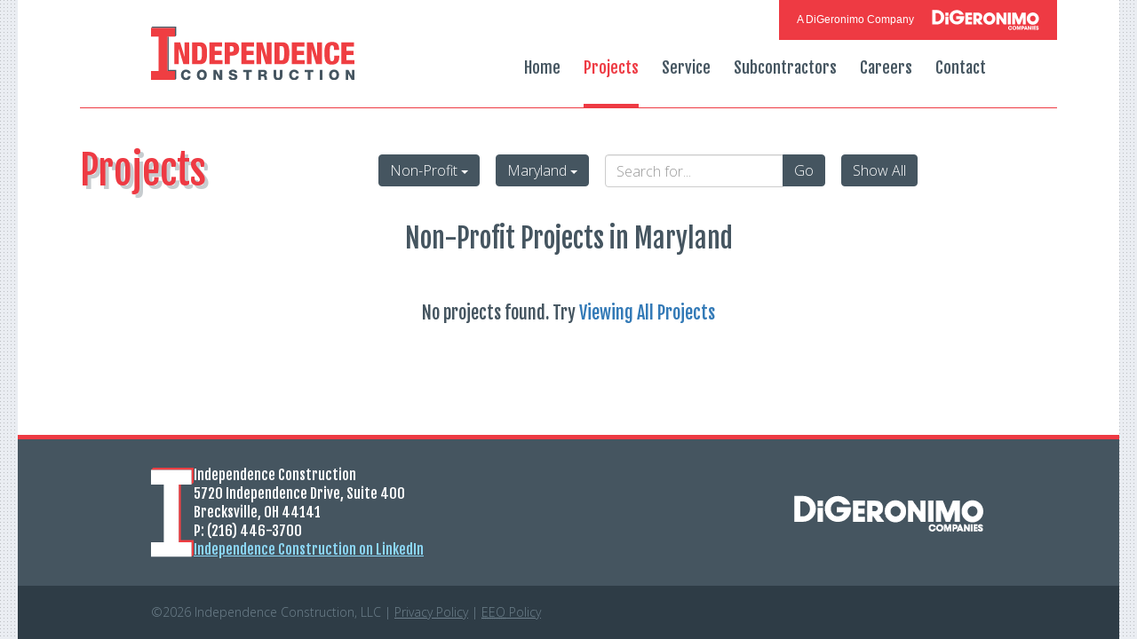

--- FILE ---
content_type: text/html; charset=UTF-8
request_url: https://www.ind-con.com/projects?market=non-profit&location=maryland
body_size: 3561
content:
<!DOCTYPE html>
<!--[if lt IE 7]>      <html class="no-js lt-ie9 lt-ie8 lt-ie7"> <![endif]-->
<!--[if IE 7]>         <html class="no-js lt-ie9 lt-ie8"> <![endif]-->
<!--[if IE 8]>         <html class="no-js lt-ie9"> <![endif]-->
<!--[if gt IE 8]><!--> <html class="no-js"> <!--<![endif]-->
    <head>
        <meta http-equiv="Content-Type" content="text/html; charset=utf-8" />
        <meta name="viewport" content="initial-scale=1.0,width=device-width" />
        <link rel="shortcut icon" href="/favicon.ico" type="image/x-icon">
        <link rel="icon" href="/favicon.ico" type="image/x-icon">

        
        <script src="//ajax.googleapis.com/ajax/libs/webfont/1.5.10/webfont.js"></script>
        <script>
          WebFont.load({
            google: {
              families: ['Fjalla One', 'Open Sans:300italic,300,700']
            },
            custom: {
                families: ['FontAwesome'],
                testStrings: {
                    'FontAwesome': '\uf00c\uf000'
                }
            }
          });
        </script>
        <script type="text/javascript" src="/ui/scripts/vendor/modernizr.custom.50111.js"></script>

                    <link type="text/css" rel="stylesheet" href="/ui/rev/css/main.min.32e6cfa3.css" />
        


        <!--[if lte IE 8]>
            <script type="text/javascript" src="/ui/bower_components/html5shiv/dist/html5shiv.js"></script>
        <![endif]-->

        <script src="/ui/bower_components/picturefill/dist/picturefill.min.js" async></script>

    <title>Independence Construction Projects | Independence Construction</title>
<script>window.dataLayer = window.dataLayer || [];
function gtag(){dataLayer.push(arguments)};
gtag('js', new Date());
gtag('config', 'G-DLVGZHCZS2', {'send_page_view': true,'anonymize_ip': false,'link_attribution': false,'allow_display_features': false});
</script><meta name="generator" content="SEOmatic">
<meta name="description" content="Current and past projects from Independence Construction">
<meta name="referrer" content="no-referrer-when-downgrade">
<meta name="robots" content="all">
<meta content="en_US" property="og:locale">
<meta content="Independence Construction" property="og:site_name">
<meta content="website" property="og:type">
<meta content="https://www.ind-con.com/projects" property="og:url">
<meta content="Independence Construction Projects" property="og:title">
<meta content="Current and past projects from Independence Construction" property="og:description">
<meta content="1200" property="og:image:width">
<meta content="630" property="og:image:height">
<meta content="http://www.linkedin.com/company/independence-construction-llc" property="og:see_also">
<meta name="twitter:card" content="summary_large_image">
<meta name="twitter:creator" content="@">
<meta name="twitter:title" content="Independence Construction Projects">
<meta name="twitter:description" content="Current and past projects from Independence Construction">
<meta name="twitter:image:width" content="800">
<meta name="twitter:image:height" content="418">
<link href="https://www.ind-con.com/projects" rel="canonical">
<link href="https://www.ind-con.com/" rel="home">
<link type="text/plain" href="https://www.ind-con.com/humans.txt" rel="author"></head>
    <body><script async src="https://www.googletagmanager.com/gtag/js?id=G-DLVGZHCZS2"></script>

    <div class="mwrap">
    

        <div class="outercontainer">
        <div class="navbar-fixed-top navbar-sticky">
            <div class="navbar-container container">

                    <a href="https://www.digeronimocompanies.com" class="digco-tab">
                        A DiGeronimo Company
                        <img src="/ui/rev/images/dig-co-logo.7e0d5932.svg" alt="" />
                    </a>

                <nav class="navbar navbar-default">
                    <div class="navbar-header">
                        <button type="button" class="navbar-toggle collapsed" data-toggle="collapse" data-target="#mainNavbar">
                            <span class="sr-only">Toggle navigation</span>
                            <span class="icon-bar"></span>
                            <span class="icon-bar"></span>
                            <span class="icon-bar"></span>
                        </button>
                        <a class="navbar-brand" href="/"><img class="logo-fallback" src="/ui/rev/images/ic-logo-PMS.1d96cdd8.png"><img class="logo-svg" src="/ui/rev/images/ic-logo-PMS.35df7682.svg"></a>
                    </div>

                    <!-- Collect the nav links, forms, and other content for toggling -->
                    <div class="collapse navbar-collapse" id="mainNavbar">
                        <ul class="nav navbar-nav navbar-right">
                                                        <li><a href="/">Home</a></li>
                            <li class="active"><a href="/projects">Projects</a></li>
                            <li><a href="/service">Service</a></li>
                            <li><a href="/subcontractors">Subcontractors</a></li>
                            <li><a href="/careers">Careers</a></li>
                            <li><a href="/contact">Contact</a></li>
                        </ul>
                    </div>
                </nav>
            </div>
        </div>




                <div class="container maincontainer maincontainer-no-hero">
    <div class="projects-header">
        <h1>Projects</h1>
        <form class="filterbar" action="https://www.ind-con.com/projects">
                            <input type="hidden" name="market" value="non-profit">
                                        <input type="hidden" name="location" value="maryland">
                        <legend class="sr-only">Filter Projects:</legend>
            <div class="dropdown">
                <button class="btn btn-info dropdown-toggle" type="button" id="dropdownMenu1" data-toggle="dropdown" aria-haspopup="true" aria-expanded="true">
                    Non-Profit
                    <span class="caret"></span>
                </button>
                <ul class="dropdown-menu" aria-labelledby="dropdownMenu1">
                                            <li><a href="https://www.ind-con.com/projects?&amp;location=maryland">All Markets</a></li>
                                                                <li><a href="https://www.ind-con.com/projects?market=automotive-campus&amp;location=maryland">Automotive Campus</a></li>
                                            <li><a href="https://www.ind-con.com/projects?market=entertainment&amp;location=maryland">Entertainment</a></li>
                                            <li><a href="https://www.ind-con.com/projects?market=dining&amp;location=maryland">Food Service</a></li>
                                            <li><a href="https://www.ind-con.com/projects?market=healthcare&amp;location=maryland">Healthcare</a></li>
                                            <li><a href="https://www.ind-con.com/projects?market=higher-education&amp;location=maryland">Higher Education</a></li>
                                            <li><a href="https://www.ind-con.com/projects?market=higher-education-mixed-use&amp;location=maryland">Higher Education Mixed Use</a></li>
                                            <li><a href="https://www.ind-con.com/projects?market=hospitality&amp;location=maryland">Hospitality</a></li>
                                            <li><a href="https://www.ind-con.com/projects?market=industrial&amp;location=maryland">Industrial</a></li>
                                            <li><a href="https://www.ind-con.com/projects?market=institutional-and-municipal&amp;location=maryland">Institutional</a></li>
                                            <li><a href="https://www.ind-con.com/projects?market=mixed-use-development&amp;location=maryland">Mixed Use Development</a></li>
                                            <li><a href="https://www.ind-con.com/projects?market=multi-family-residential&amp;location=maryland">Multi-Family Residential</a></li>
                                            <li><a href="https://www.ind-con.com/projects?market=municipal-civic&amp;location=maryland">Municipal/Civic</a></li>
                                            <li><a href="https://www.ind-con.com/projects?market=non-profit&amp;location=maryland">Non-Profit</a></li>
                                            <li><a href="https://www.ind-con.com/projects?market=commercial-office&amp;location=maryland">Office</a></li>
                                            <li><a href="https://www.ind-con.com/projects?market=parking-structures&amp;location=maryland">Parking Structures</a></li>
                                            <li><a href="https://www.ind-con.com/projects?market=residential&amp;location=maryland">Residential</a></li>
                                            <li><a href="https://www.ind-con.com/projects?market=retail&amp;location=maryland">Retail</a></li>
                                            <li><a href="https://www.ind-con.com/projects?market=sports-and-recreation&amp;location=maryland">Sports and Recreation</a></li>
                                            <li><a href="https://www.ind-con.com/projects?market=senior-living&amp;location=maryland">Senior Living</a></li>
                                    </ul>
            </div>
            <div class="dropdown">
                <button class="btn btn-info dropdown-toggle" type="button" id="dropdownMenu1" data-toggle="dropdown" aria-haspopup="true" aria-expanded="true">
                    Maryland
                    <span class="caret"></span>
                </button>
                <ul class="dropdown-menu" aria-labelledby="dropdownMenu1">
                                            <li><a href="https://www.ind-con.com/projects?&amp;market=non-profit">All Locations</a></li>
                                                                <li><a href="https://www.ind-con.com/projects?location=ohio&amp;market=non-profit">Ohio</a></li>
                                            <li><a href="https://www.ind-con.com/projects?location=virginia&amp;market=non-profit">Virginia</a></li>
                                            <li><a href="https://www.ind-con.com/projects?location=maryland&amp;market=non-profit">Maryland</a></li>
                                    </ul>
            </div>
            <div class="input-group">
                <input type="text" class="form-control" placeholder="Search for..." name="search" value="">
                <span class="input-group-btn">
                    <button class="btn btn-info" type="submit">Go</button>
                </span>
            </div>
                            <div class="filterbar-reset">
                    <a href="https://www.ind-con.com/projects" class="btn btn-info">Show All</a>
                </div>
                    </form>
    </div>
    
    <div class="section-header">
                    <h2>Non-Profit Projects in Maryland</h2>
            </div>
            
                                                                
        

    
    <div class="thumbs">
        <div class="thumbs-list">
                    <h3>No projects found. Try <a href="https://www.ind-con.com/projects">Viewing All Projects</a></h3>
            </div>
</div>
</div>
        
        </div>

        <footer class="mainfooter">
            <div class="container mainfooter-brand">

                        <div class="mainfooter-main">

                                <img class="logo-fallback" src="/ui/rev/images/ic-cap-wht-red-PMS.48e08fca.png" alt="">
                                <img class="logo-svg" src="/ui/rev/images/ic-cap-wht-red-PMS.8a512001.svg" alt="">

                            <div>
                                Independence Construction<br>
                                5720 Independence Drive, Suite 400<br>
                                Brecksville, OH 44141<br>
                                P: (216) 446-3700<br>
                                <a href="http://www.linkedin.com/company/independence-construction-llc">Independence Construction on LinkedIn</a>
                            </div>

                    </div>

                        <a href="http://digeronimocompanies.com" target="_blank">
                            <img width="220px" height="46px" src="/ui/rev/images/digco-logo-ind-con.4d979cb4.png" srcset ="/ui/rev/images/digco-logo-ind-con-2x.9c6cee1a.png 2x" alt="Digeronimo Companies" />
                        </a>


            </div>
            <div class="container mainfooter-info">
                &copy;2026 Independence Construction, LLC | <a href="/privacy">Privacy Policy</a> | <a href="/eeo-policy"><abbr title="Equal Employment Opportunity">EEO</abbr> Policy</a>
            </div>
        </footer>


        <script src="//ajax.googleapis.com/ajax/libs/jquery/1.11.1/jquery.min.js"></script>
         

        <script type="text/javascript" src="/ui/rev/scripts/main.min.286aa1eb.js"></script>


        </div>
    <script type="application/ld+json">{"@context":"http://schema.org","@graph":[{"@type":"WebPage","author":{"@id":"https://www.ind-con.com/#identity"},"copyrightHolder":{"@id":"https://www.ind-con.com/#identity"},"copyrightYear":"2018","creator":{"@id":"#creator"},"dateCreated":"2018-03-27T13:40:59-04:00","dateModified":"2023-04-21T10:42:18-04:00","datePublished":"2018-03-27T13:53:41-04:00","description":"Current and past projects from Independence Construction","headline":"Independence Construction Projects","inLanguage":"en-us","mainEntityOfPage":"https://www.ind-con.com/projects","name":"Independence Construction Projects","publisher":{"@id":"#creator"},"url":"https://www.ind-con.com/projects"},{"@id":"https://www.ind-con.com/#identity","@type":"LocalBusiness","address":{"@type":"PostalAddress","addressCountry":"US","addressLocality":"Independence","addressRegion":"OH","postalCode":"44131","streetAddress":"6400 E. Schaaf Road"},"email":"inquiries@ind-con.com","geo":{"@type":"GeoCoordinates","latitude":"41.4120542","longitude":"-81.6507481"},"image":{"@type":"ImageObject","height":"61","url":"https://s3.us-east-1.amazonaws.com/assets.ind-con.com/general/ic-logo-full.png","width":"190"},"logo":{"@type":"ImageObject","height":"60","width":"187"},"name":"Independence Construction","priceRange":"$","sameAs":["http://www.linkedin.com/company/independence-construction-llc"],"telephone":"216-446-3700","url":"https://www.ind-con.com/"},{"@id":"#creator","@type":"Organization"},{"@type":"BreadcrumbList","description":"Breadcrumbs list","itemListElement":[{"@type":"ListItem","item":"https://www.ind-con.com/","name":"Homepage","position":1},{"@type":"ListItem","item":"https://www.ind-con.com/projects","name":"Projects Homepage","position":2}],"name":"Breadcrumbs"}]}</script></body>
</html>


--- FILE ---
content_type: image/svg+xml
request_url: https://www.ind-con.com/ui/rev/images/ic-cap-wht-red-PMS.8a512001.svg
body_size: 280
content:
<svg baseProfile="tiny" xmlns="http://www.w3.org/2000/svg" width="68.121" height="144" viewBox="0 0 68.121 144"><path fill="#EF3E42" d="M68.12 0v23.844l-3.407 3.406V3.408H0L3.4 0zM47.687 116.752V27.25l-3.412.002v92.908h20.438V144l3.408-3.404v-23.844z"/><path fill="#fff" d="M64.713 27.25V3.408H0V27.25h20.434v92.908H0v23.838h64.713v-23.838H44.275V27.25z"/></svg>

--- FILE ---
content_type: text/javascript
request_url: https://www.ind-con.com/ui/rev/scripts/main.min.286aa1eb.js
body_size: 9148
content:
!function($){"use strict";$.fn.emulateTransitionEnd=function(duration){var called=!1,$el=this;$(this).one("bsTransitionEnd",function(){called=!0});return setTimeout(function(){called||$($el).trigger($.support.transition.end)},duration),this},$(function(){$.support.transition=function(){var name,el=document.createElement("bootstrap"),transEndEventNames={WebkitTransition:"webkitTransitionEnd",MozTransition:"transitionend",OTransition:"oTransitionEnd otransitionend",transition:"transitionend"};for(name in transEndEventNames)if(void 0!==el.style[name])return{end:transEndEventNames[name]};return!1}(),$.support.transition&&($.event.special.bsTransitionEnd={bindType:$.support.transition.end,delegateType:$.support.transition.end,handle:function(e){if($(e.target).is(this))return e.handleObj.handler.apply(this,arguments)}})})}(jQuery),function($){"use strict";function Collapse(element,options){this.$element=$(element),this.options=$.extend({},Collapse.DEFAULTS,options),this.$trigger=$('[data-toggle="collapse"][href="#'+element.id+'"],[data-toggle="collapse"][data-target="#'+element.id+'"]'),this.transitioning=null,this.options.parent?this.$parent=this.getParent():this.addAriaAndCollapsedClass(this.$element,this.$trigger),this.options.toggle&&this.toggle()}function getTargetFromTrigger($trigger){$trigger=$trigger.attr("data-target")||($trigger=$trigger.attr("href"))&&$trigger.replace(/.*(?=#[^\s]+$)/,"");return $(document).find($trigger)}function Plugin(option){return this.each(function(){var $this=$(this),data=$this.data("bs.collapse"),options=$.extend({},Collapse.DEFAULTS,$this.data(),"object"==typeof option&&option);!data&&options.toggle&&/show|hide/.test(option)&&(options.toggle=!1),data||$this.data("bs.collapse",data=new Collapse(this,options)),"string"==typeof option&&data[option]()})}Collapse.VERSION="3.4.1",Collapse.TRANSITION_DURATION=350,Collapse.DEFAULTS={toggle:!0},Collapse.prototype.dimension=function(){return this.$element.hasClass("width")?"width":"height"},Collapse.prototype.show=function(){if(!this.transitioning&&!this.$element.hasClass("in")){var actives=this.$parent&&this.$parent.children(".panel").children(".in, .collapsing");if(!(actives&&actives.length&&(activesData=actives.data("bs.collapse"))&&activesData.transitioning)){var startEvent=$.Event("show.bs.collapse");if(this.$element.trigger(startEvent),!startEvent.isDefaultPrevented()){actives&&actives.length&&(Plugin.call(actives,"hide"),activesData||actives.data("bs.collapse",null));var dimension=this.dimension(),startEvent=(this.$element.removeClass("collapse").addClass("collapsing")[dimension](0).attr("aria-expanded",!0),this.$trigger.removeClass("collapsed").attr("aria-expanded",!0),this.transitioning=1,function(){this.$element.removeClass("collapsing").addClass("collapse in")[dimension](""),this.transitioning=0,this.$element.trigger("shown.bs.collapse")});if(!$.support.transition)return startEvent.call(this);var activesData=$.camelCase(["scroll",dimension].join("-"));this.$element.one("bsTransitionEnd",$.proxy(startEvent,this)).emulateTransitionEnd(Collapse.TRANSITION_DURATION)[dimension](this.$element[0][activesData])}}}},Collapse.prototype.hide=function(){if(!this.transitioning&&this.$element.hasClass("in")){var startEvent=$.Event("hide.bs.collapse");if(this.$element.trigger(startEvent),!startEvent.isDefaultPrevented()){var startEvent=this.dimension(),complete=(this.$element[startEvent](this.$element[startEvent]())[0].offsetHeight,this.$element.addClass("collapsing").removeClass("collapse in").attr("aria-expanded",!1),this.$trigger.addClass("collapsed").attr("aria-expanded",!1),this.transitioning=1,function(){this.transitioning=0,this.$element.removeClass("collapsing").addClass("collapse").trigger("hidden.bs.collapse")});if(!$.support.transition)return complete.call(this);this.$element[startEvent](0).one("bsTransitionEnd",$.proxy(complete,this)).emulateTransitionEnd(Collapse.TRANSITION_DURATION)}}},Collapse.prototype.toggle=function(){this[this.$element.hasClass("in")?"hide":"show"]()},Collapse.prototype.getParent=function(){return $(document).find(this.options.parent).find('[data-toggle="collapse"][data-parent="'+this.options.parent+'"]').each($.proxy(function(i,element){element=$(element);this.addAriaAndCollapsedClass(getTargetFromTrigger(element),element)},this)).end()},Collapse.prototype.addAriaAndCollapsedClass=function($element,$trigger){var isOpen=$element.hasClass("in");$element.attr("aria-expanded",isOpen),$trigger.toggleClass("collapsed",!isOpen).attr("aria-expanded",isOpen)};var old=$.fn.collapse;$.fn.collapse=Plugin,$.fn.collapse.Constructor=Collapse,$.fn.collapse.noConflict=function(){return $.fn.collapse=old,this},$(document).on("click.bs.collapse.data-api",'[data-toggle="collapse"]',function(e){var $this=$(this),e=($this.attr("data-target")||e.preventDefault(),getTargetFromTrigger($this)),$this=e.data("bs.collapse")?"toggle":$this.data();Plugin.call(e,$this)})}(jQuery),function($){"use strict";function Dropdown(element){$(element).on("click.bs.dropdown",this.toggle)}var toggle='[data-toggle="dropdown"]';function getParent($this){var selector=$this.attr("data-target"),selector="#"!==(selector=selector||(selector=$this.attr("href"))&&/#[A-Za-z]/.test(selector)&&selector.replace(/.*(?=#[^\s]*$)/,""))?$(document).find(selector):null;return selector&&selector.length?selector:$this.parent()}function clearMenus(e){e&&3===e.which||($(".dropdown-backdrop").remove(),$(toggle).each(function(){var $this=$(this),$parent=getParent($this),relatedTarget={relatedTarget:this};!$parent.hasClass("open")||e&&"click"==e.type&&/input|textarea/i.test(e.target.tagName)&&$.contains($parent[0],e.target)||($parent.trigger(e=$.Event("hide.bs.dropdown",relatedTarget)),e.isDefaultPrevented())||($this.attr("aria-expanded","false"),$parent.removeClass("open").trigger($.Event("hidden.bs.dropdown",relatedTarget)))}))}Dropdown.VERSION="3.4.1",Dropdown.prototype.toggle=function(e){var $this=$(this);if(!$this.is(".disabled, :disabled")){var $parent=getParent($this),isActive=$parent.hasClass("open");if(clearMenus(),!isActive){"ontouchstart"in document.documentElement&&!$parent.closest(".navbar-nav").length&&$(document.createElement("div")).addClass("dropdown-backdrop").insertAfter($(this)).on("click",clearMenus);isActive={relatedTarget:this};if($parent.trigger(e=$.Event("show.bs.dropdown",isActive)),e.isDefaultPrevented())return;$this.trigger("focus").attr("aria-expanded","true"),$parent.toggleClass("open").trigger($.Event("shown.bs.dropdown",isActive))}return!1}},Dropdown.prototype.keydown=function(e){if(/(38|40|27|32)/.test(e.which)&&!/input|textarea/i.test(e.target.tagName)){var $this=$(this);if(e.preventDefault(),e.stopPropagation(),!$this.is(".disabled, :disabled")){var $parent=getParent($this),isActive=$parent.hasClass("open");if(!isActive&&27!=e.which||isActive&&27==e.which)return 27==e.which&&$parent.find(toggle).trigger("focus"),$this.trigger("click");isActive=$parent.find(".dropdown-menu li:not(.disabled):visible a");isActive.length&&($this=isActive.index(e.target),38==e.which&&0<$this&&$this--,40==e.which&&$this<isActive.length-1&&$this++,isActive.eq($this=~$this?$this:0).trigger("focus"))}}};var old=$.fn.dropdown;$.fn.dropdown=function(option){return this.each(function(){var $this=$(this),data=$this.data("bs.dropdown");data||$this.data("bs.dropdown",data=new Dropdown(this)),"string"==typeof option&&data[option].call($this)})},$.fn.dropdown.Constructor=Dropdown,$.fn.dropdown.noConflict=function(){return $.fn.dropdown=old,this},$(document).on("click.bs.dropdown.data-api",clearMenus).on("click.bs.dropdown.data-api",".dropdown form",function(e){e.stopPropagation()}).on("click.bs.dropdown.data-api",toggle,Dropdown.prototype.toggle).on("keydown.bs.dropdown.data-api",toggle,Dropdown.prototype.keydown).on("keydown.bs.dropdown.data-api",".dropdown-menu",Dropdown.prototype.keydown)}(jQuery),function(factory){"use strict";"function"==typeof define&&define.amd?define(["./blueimp-helper"],factory):(window.blueimp=window.blueimp||{},window.blueimp.Gallery=factory(window.blueimp.helper||window.jQuery))}(function($){"use strict";function Gallery(list,options){return void 0===document.body.style.maxHeight?null:this&&this.options===Gallery.prototype.options?void(list&&list.length?(this.list=list,this.num=list.length,this.initOptions(options),this.initialize()):this.console.log("blueimp Gallery: No or empty list provided as first argument.",list)):new Gallery(list,options)}function elementTests(){var prop,translateZ,transition=support.transition;document.body.appendChild(element),transition&&(prop=transition.name.slice(0,-9)+"ransform",void 0!==element.style[prop])&&(element.style[prop]="translateZ(0)",translateZ=window.getComputedStyle(element).getPropertyValue(transition.prefix+"transform"),support.transform={prefix:transition.prefix,name:prop,translate:!0,translateZ:!!translateZ&&"none"!==translateZ}),void 0!==element.style.backgroundSize&&(support.backgroundSize={},element.style.backgroundSize="contain",support.backgroundSize.contain="contain"===window.getComputedStyle(element).getPropertyValue("background-size"),element.style.backgroundSize="cover",support.backgroundSize.cover="cover"===window.getComputedStyle(element).getPropertyValue("background-size")),document.body.removeChild(element)}var element,support;return $.extend(Gallery.prototype,{options:{container:"#blueimp-gallery",slidesContainer:"div",titleElement:"h3",displayClass:"blueimp-gallery-display",controlsClass:"blueimp-gallery-controls",singleClass:"blueimp-gallery-single",leftEdgeClass:"blueimp-gallery-left",rightEdgeClass:"blueimp-gallery-right",playingClass:"blueimp-gallery-playing",slideClass:"slide",slideLoadingClass:"slide-loading",slideErrorClass:"slide-error",slideContentClass:"slide-content",toggleClass:"toggle",prevClass:"prev",nextClass:"next",closeClass:"close",playPauseClass:"play-pause",typeProperty:"type",titleProperty:"title",urlProperty:"href",displayTransition:!0,clearSlides:!0,stretchImages:!1,toggleControlsOnReturn:!0,toggleSlideshowOnSpace:!0,enableKeyboardNavigation:!0,closeOnEscape:!0,closeOnSlideClick:!0,closeOnSwipeUpOrDown:!0,emulateTouchEvents:!0,stopTouchEventsPropagation:!1,hidePageScrollbars:!0,disableScroll:!0,carousel:!1,continuous:!0,unloadElements:!0,startSlideshow:!1,slideshowInterval:5e3,index:0,preloadRange:2,transitionSpeed:400,slideshowTransitionSpeed:void 0,event:void 0,onopen:void 0,onopened:void 0,onslide:void 0,onslideend:void 0,onslidecomplete:void 0,onclose:void 0,onclosed:void 0},carouselOptions:{hidePageScrollbars:!1,toggleControlsOnReturn:!1,toggleSlideshowOnSpace:!1,enableKeyboardNavigation:!1,closeOnEscape:!1,closeOnSlideClick:!1,closeOnSwipeUpOrDown:!1,disableScroll:!1,startSlideshow:!0},console:window.console&&"function"==typeof window.console.log?window.console:{log:function(){}},support:(element=document.createElement("div"),function(support,transitions){for(var prop in transitions)if(transitions.hasOwnProperty(prop)&&void 0!==element.style[prop]){support.transition=transitions[prop],support.transition.name=prop;break}}(support={touch:void 0!==window.ontouchstart||window.DocumentTouch&&document instanceof DocumentTouch},{webkitTransition:{end:"webkitTransitionEnd",prefix:"-webkit-"},MozTransition:{end:"transitionend",prefix:"-moz-"},OTransition:{end:"otransitionend",prefix:"-o-"},transition:{end:"transitionend",prefix:""}}),document.body?elementTests():$(document).on("DOMContentLoaded",elementTests),support),requestAnimationFrame:window.requestAnimationFrame||window.webkitRequestAnimationFrame||window.mozRequestAnimationFrame,initialize:function(){if(this.initStartIndex(),!1===this.initWidget())return!1;this.initEventListeners(),this.onslide(this.index),this.ontransitionend(),this.options.startSlideshow&&this.play()},slide:function(to,speed){window.clearTimeout(this.timeout);var direction,naturalDirection,diff,index=this.index;if(index!==to&&1!==this.num){if(speed=speed||this.options.transitionSpeed,this.support.transform){for(this.options.continuous||(to=this.circle(to)),direction=Math.abs(index-to)/(index-to),this.options.continuous&&(naturalDirection=direction,(direction=-this.positions[this.circle(to)]/this.slideWidth)!==naturalDirection)&&(to=-direction*this.num+to),diff=Math.abs(index-to)-1;diff;)this.move(this.circle((index<to?to:index)- --diff-1),this.slideWidth*direction,0);to=this.circle(to),this.move(index,this.slideWidth*direction,speed),this.move(to,0,speed),this.options.continuous&&this.move(this.circle(to-direction),-this.slideWidth*direction,0)}else to=this.circle(to),this.animate(index*-this.slideWidth,to*-this.slideWidth,speed);this.onslide(to)}},getIndex:function(){return this.index},getNumber:function(){return this.num},prev:function(){(this.options.continuous||this.index)&&this.slide(this.index-1)},next:function(){(this.options.continuous||this.index<this.num-1)&&this.slide(this.index+1)},play:function(time){var that=this;window.clearTimeout(this.timeout),this.interval=time||this.options.slideshowInterval,1<this.elements[this.index]&&(this.timeout=this.setTimeout(!this.requestAnimationFrame&&this.slide||function(to,speed){that.animationFrameId=that.requestAnimationFrame.call(window,function(){that.slide(to,speed)})},[this.index+1,this.options.slideshowTransitionSpeed],this.interval)),this.container.addClass(this.options.playingClass)},pause:function(){window.clearTimeout(this.timeout),this.interval=null,this.container.removeClass(this.options.playingClass)},add:function(list){var i;for(list.concat||(list=Array.prototype.slice.call(list)),this.list.concat||(this.list=Array.prototype.slice.call(this.list)),this.list=this.list.concat(list),this.num=this.list.length,2<this.num&&null===this.options.continuous&&(this.options.continuous=!0,this.container.removeClass(this.options.leftEdgeClass)),this.container.removeClass(this.options.rightEdgeClass).removeClass(this.options.singleClass),i=this.num-list.length;i<this.num;i+=1)this.addSlide(i),this.positionSlide(i);this.positions.length=this.num,this.initSlides(!0)},resetSlides:function(){this.slidesContainer.empty(),this.slides=[]},handleClose:function(){var options=this.options;this.destroyEventListeners(),this.pause(),this.container[0].style.display="none",this.container.removeClass(options.displayClass).removeClass(options.singleClass).removeClass(options.leftEdgeClass).removeClass(options.rightEdgeClass),options.hidePageScrollbars&&(document.body.style.overflow=this.bodyOverflowStyle),this.options.clearSlides&&this.resetSlides(),this.options.onclosed&&this.options.onclosed.call(this)},close:function(){var that=this,closeHandler=function(event){event.target===that.container[0]&&(that.container.off(that.support.transition.end,closeHandler),that.handleClose())};this.options.onclose&&this.options.onclose.call(this),this.support.transition&&this.options.displayTransition?(this.container.on(this.support.transition.end,closeHandler),this.container.removeClass(this.options.displayClass)):this.handleClose()},circle:function(index){return(this.num+index%this.num)%this.num},move:function(index,dist,speed){this.translateX(index,dist,speed),this.positions[index]=dist},translate:function(index,x,y,speed){var index=this.slides[index].style,transition=this.support.transition,transform=this.support.transform;index[transition.name+"Duration"]=speed+"ms",index[transform.name]="translate("+x+"px, "+y+"px)"+(transform.translateZ?" translateZ(0)":"")},translateX:function(index,x,speed){this.translate(index,x,0,speed)},translateY:function(index,y,speed){this.translate(index,0,y,speed)},animate:function(from,to,speed){var that,start,timer;speed?(that=this,start=(new Date).getTime(),timer=window.setInterval(function(){var timeElap=(new Date).getTime()-start;speed<timeElap?(that.slidesContainer[0].style.left=to+"px",that.ontransitionend(),window.clearInterval(timer)):that.slidesContainer[0].style.left=(to-from)*(Math.floor(timeElap/speed*100)/100)+from+"px"},4)):this.slidesContainer[0].style.left=to+"px"},preventDefault:function(event){event.preventDefault?event.preventDefault():event.returnValue=!1},stopPropagation:function(event){event.stopPropagation?event.stopPropagation():event.cancelBubble=!0},onresize:function(){this.initSlides(!0)},onmousedown:function(event){event.which&&1===event.which&&"VIDEO"!==event.target.nodeName&&(event.preventDefault(),(event.originalEvent||event).touches=[{pageX:event.pageX,pageY:event.pageY}],this.ontouchstart(event))},onmousemove:function(event){this.touchStart&&((event.originalEvent||event).touches=[{pageX:event.pageX,pageY:event.pageY}],this.ontouchmove(event))},onmouseup:function(event){this.touchStart&&(this.ontouchend(event),delete this.touchStart)},onmouseout:function(event){var target,related;this.touchStart&&(target=event.target,(related=event.relatedTarget)&&(related===target||$.contains(target,related))||this.onmouseup(event))},ontouchstart:function(event){this.options.stopTouchEventsPropagation&&this.stopPropagation(event);event=(event.originalEvent||event).touches[0];this.touchStart={x:event.pageX,y:event.pageY,time:Date.now()},this.isScrolling=void 0,this.touchDelta={}},ontouchmove:function(event){this.options.stopTouchEventsPropagation&&this.stopPropagation(event);var touchDeltaX,indices,touches=(event.originalEvent||event).touches[0],scale=(event.originalEvent||event).scale,index=this.index;if(!(1<touches.length||scale&&1!==scale))if(this.options.disableScroll&&event.preventDefault(),this.touchDelta={x:touches.pageX-this.touchStart.x,y:touches.pageY-this.touchStart.y},touchDeltaX=this.touchDelta.x,void 0===this.isScrolling&&(this.isScrolling=this.isScrolling||Math.abs(touchDeltaX)<Math.abs(this.touchDelta.y)),this.isScrolling)this.options.closeOnSwipeUpOrDown&&this.translateY(index,this.touchDelta.y+this.positions[index],0);else for(event.preventDefault(),window.clearTimeout(this.timeout),this.options.continuous?indices=[this.circle(index+1),index,this.circle(index-1)]:(this.touchDelta.x=touchDeltaX/=!index&&0<touchDeltaX||index===this.num-1&&touchDeltaX<0?Math.abs(touchDeltaX)/this.slideWidth+1:1,indices=[index],index&&indices.push(index-1),index<this.num-1&&indices.unshift(index+1));indices.length;)index=indices.pop(),this.translateX(index,touchDeltaX+this.positions[index],0)},ontouchend:function(event){this.options.stopTouchEventsPropagation&&this.stopPropagation(event);var direction,distanceBackward,event=this.index,speed=this.options.transitionSpeed,slideWidth=this.slideWidth,isShortDuration=Number(Date.now()-this.touchStart.time)<250,isValidSlide=isShortDuration&&20<Math.abs(this.touchDelta.x)||Math.abs(this.touchDelta.x)>slideWidth/2,isPastBounds=!event&&0<this.touchDelta.x||event===this.num-1&&this.touchDelta.x<0,isShortDuration=!isValidSlide&&this.options.closeOnSwipeUpOrDown&&(isShortDuration&&20<Math.abs(this.touchDelta.y)||Math.abs(this.touchDelta.y)>this.slideHeight/2);this.options.continuous&&(isPastBounds=!1),direction=this.touchDelta.x<0?-1:1,this.isScrolling?isShortDuration?this.close():this.translateY(event,0,speed):isValidSlide&&!isPastBounds?(isShortDuration=event+direction,isValidSlide=event-direction,isPastBounds=slideWidth*direction,distanceBackward=-slideWidth*direction,this.options.continuous?(this.move(this.circle(isShortDuration),isPastBounds,0),this.move(this.circle(event-2*direction),distanceBackward,0)):0<=isShortDuration&&isShortDuration<this.num&&this.move(isShortDuration,isPastBounds,0),this.move(event,this.positions[event]+isPastBounds,speed),this.move(this.circle(isValidSlide),this.positions[this.circle(isValidSlide)]+isPastBounds,speed),event=this.circle(isValidSlide),this.onslide(event)):this.options.continuous?(this.move(this.circle(event-1),-slideWidth,speed),this.move(event,0,speed),this.move(this.circle(event+1),slideWidth,speed)):(event&&this.move(event-1,-slideWidth,speed),this.move(event,0,speed),event<this.num-1&&this.move(event+1,slideWidth,speed))},ontouchcancel:function(event){this.touchStart&&(this.ontouchend(event),delete this.touchStart)},ontransitionend:function(event){var slide=this.slides[this.index];event&&slide!==event.target||(this.interval&&this.play(),this.setTimeout(this.options.onslideend,[this.index,slide]))},oncomplete:function(event){var index,target=event.target||event.srcElement,parent=target&&target.parentNode;target&&parent&&(index=this.getNodeIndex(parent),$(parent).removeClass(this.options.slideLoadingClass),"error"===event.type?($(parent).addClass(this.options.slideErrorClass),this.elements[index]=3):this.elements[index]=2,target.clientHeight>this.container[0].clientHeight&&(target.style.maxHeight=this.container[0].clientHeight),this.interval&&this.slides[this.index]===parent&&this.play(),this.setTimeout(this.options.onslidecomplete,[index,parent]))},onload:function(event){this.oncomplete(event)},onerror:function(event){this.oncomplete(event)},onkeydown:function(event){switch(event.which||event.keyCode){case 13:this.options.toggleControlsOnReturn&&(this.preventDefault(event),this.toggleControls());break;case 27:this.options.closeOnEscape&&this.close();break;case 32:this.options.toggleSlideshowOnSpace&&(this.preventDefault(event),this.toggleSlideshow());break;case 37:this.options.enableKeyboardNavigation&&(this.preventDefault(event),this.prev());break;case 39:this.options.enableKeyboardNavigation&&(this.preventDefault(event),this.next())}},handleClick:function(event){function isTarget(className){return $(target).hasClass(className)||$(parent).hasClass(className)}var options=this.options,target=event.target||event.srcElement,parent=target.parentNode;isTarget(options.toggleClass)?(this.preventDefault(event),this.toggleControls()):isTarget(options.prevClass)?(this.preventDefault(event),this.prev()):isTarget(options.nextClass)?(this.preventDefault(event),this.next()):isTarget(options.closeClass)?(this.preventDefault(event),this.close()):isTarget(options.playPauseClass)?(this.preventDefault(event),this.toggleSlideshow()):parent===this.slidesContainer[0]?(this.preventDefault(event),options.closeOnSlideClick?this.close():this.toggleControls()):parent.parentNode&&parent.parentNode===this.slidesContainer[0]&&(this.preventDefault(event),this.toggleControls())},onclick:function(event){if(!(this.options.emulateTouchEvents&&this.touchDelta&&(20<Math.abs(this.touchDelta.x)||20<Math.abs(this.touchDelta.y))))return this.handleClick(event);delete this.touchDelta},updateEdgeClasses:function(index){index?this.container.removeClass(this.options.leftEdgeClass):this.container.addClass(this.options.leftEdgeClass),index===this.num-1?this.container.addClass(this.options.rightEdgeClass):this.container.removeClass(this.options.rightEdgeClass)},handleSlide:function(index){this.options.continuous||this.updateEdgeClasses(index),this.loadElements(index),this.options.unloadElements&&this.unloadElements(index),this.setTitle(index)},onslide:function(index){this.index=index,this.handleSlide(index),this.setTimeout(this.options.onslide,[index,this.slides[index]])},setTitle:function(index){var index=this.slides[index].firstChild.title,titleElement=this.titleElement;titleElement.length&&(this.titleElement.empty(),index)&&titleElement[0].appendChild(document.createTextNode(index))},setTimeout:function(func,args,wait){var that=this;return func&&window.setTimeout(function(){func.apply(that,args||[])},wait||0)},imageFactory:function(obj,callback){var called,element,title,that=this,img=this.imagePrototype.cloneNode(!1),url=obj,backgroundSize=this.options.stretchImages,callbackWrapper=function(event){if(!called){if(event={type:event.type,target:element},!element.parentNode)return that.setTimeout(callbackWrapper,[event]);called=!0,$(img).off("load error",callbackWrapper),backgroundSize&&"load"===event.type&&(element.style.background='url("'+url+'") center no-repeat',element.style.backgroundSize=backgroundSize),callback(event)}};return"string"!=typeof url&&(url=this.getItemProperty(obj,this.options.urlProperty),title=this.getItemProperty(obj,this.options.titleProperty)),!0===backgroundSize&&(backgroundSize="contain"),(backgroundSize=this.support.backgroundSize&&this.support.backgroundSize[backgroundSize]&&backgroundSize)?element=this.elementPrototype.cloneNode(!1):(element=img).draggable=!1,title&&(element.title=title),$(img).on("load error",callbackWrapper),img.src=url,element},createElement:function(obj,callback){var type=obj&&this.getItemProperty(obj,this.options.typeProperty),type=type&&this[type.split("/")[0]+"Factory"]||this.imageFactory,type=obj&&type.call(this,obj,callback);return type||(type=this.elementPrototype.cloneNode(!1),this.setTimeout(callback,[{type:"error",target:type}])),$(type).addClass(this.options.slideContentClass),type},loadElement:function(index){this.elements[index]||(this.slides[index].firstChild?this.elements[index]=$(this.slides[index]).hasClass(this.options.slideErrorClass)?3:2:(this.elements[index]=1,$(this.slides[index]).addClass(this.options.slideLoadingClass),this.slides[index].appendChild(this.createElement(this.list[index],this.proxyListener))))},loadElements:function(index){for(var limit=Math.min(this.num,2*this.options.preloadRange+1),j=index,i=0;i<limit;i+=1)j=this.circle(j+=i*(i%2==0?-1:1)),this.loadElement(j)},unloadElements:function(index){var i,diff;for(i in this.elements)this.elements.hasOwnProperty(i)&&(diff=Math.abs(index-i))>this.options.preloadRange&&diff+this.options.preloadRange<this.num&&((diff=this.slides[i]).removeChild(diff.firstChild),delete this.elements[i])},addSlide:function(index){var slide=this.slidePrototype.cloneNode(!1);slide.setAttribute("data-index",index),this.slidesContainer[0].appendChild(slide),this.slides.push(slide)},positionSlide:function(index){var slide=this.slides[index];slide.style.width=this.slideWidth+"px",this.support.transform&&(slide.style.left=index*-this.slideWidth+"px",this.move(index,this.index>index?-this.slideWidth:this.index<index?this.slideWidth:0,0))},initSlides:function(reload){var clearSlides,i;for(reload||(this.positions=[],this.positions.length=this.num,this.elements={},this.imagePrototype=document.createElement("img"),this.elementPrototype=document.createElement("div"),this.slidePrototype=document.createElement("div"),$(this.slidePrototype).addClass(this.options.slideClass),this.slides=this.slidesContainer[0].children,clearSlides=this.options.clearSlides||this.slides.length!==this.num),this.slideWidth=this.container[0].offsetWidth,this.slideHeight=this.container[0].offsetHeight,this.slidesContainer[0].style.width=this.num*this.slideWidth+"px",clearSlides&&this.resetSlides(),i=0;i<this.num;i+=1)clearSlides&&this.addSlide(i),this.positionSlide(i);this.options.continuous&&this.support.transform&&(this.move(this.circle(this.index-1),-this.slideWidth,0),this.move(this.circle(this.index+1),this.slideWidth,0)),this.support.transform||(this.slidesContainer[0].style.left=this.index*-this.slideWidth+"px")},toggleControls:function(){var controlsClass=this.options.controlsClass;this.container.hasClass(controlsClass)?this.container.removeClass(controlsClass):this.container.addClass(controlsClass)},toggleSlideshow:function(){this.interval?this.pause():this.play()},getNodeIndex:function(element){return parseInt(element.getAttribute("data-index"),10)},getNestedProperty:function(obj,property){return property.replace(/\[(?:'([^']+)'|"([^"]+)"|(\d+))\]|(?:(?:^|\.)([^\.\[]+))/g,function(str,singleQuoteProp,doubleQuoteProp,arrayIndex,dotProp){dotProp=dotProp||singleQuoteProp||doubleQuoteProp||arrayIndex&&parseInt(arrayIndex,10);str&&(obj=obj&&obj[dotProp])}),obj},getDataProperty:function(obj,property){if(obj.getAttribute){obj=obj.getAttribute("data-"+property.replace(/([A-Z])/g,"-$1").toLowerCase());if("string"==typeof obj){if(/^(true|false|null|-?\d+(\.\d+)?|\{[\s\S]*\}|\[[\s\S]*\])$/.test(obj))try{return $.parseJSON(obj)}catch(ignore){}return obj}}},getItemProperty:function(obj,property){var prop=obj[property];return prop=void 0===prop&&void 0===(prop=this.getDataProperty(obj,property))?this.getNestedProperty(obj,property):prop},initStartIndex:function(){var i,index=this.options.index,urlProperty=this.options.urlProperty;if(index&&"number"!=typeof index)for(i=0;i<this.num;i+=1)if(this.list[i]===index||this.getItemProperty(this.list[i],urlProperty)===this.getItemProperty(index,urlProperty)){index=i;break}this.index=this.circle(parseInt(index,10)||0)},initEventListeners:function(){function proxyListener(event){var type=that.support.transition&&that.support.transition.end===event.type?"transitionend":event.type;that["on"+type](event)}var that=this,slidesContainer=this.slidesContainer;$(window).on("resize",proxyListener),$(document.body).on("keydown",proxyListener),this.container.on("click",proxyListener),this.support.touch?slidesContainer.on("touchstart touchmove touchend touchcancel",proxyListener):this.options.emulateTouchEvents&&this.support.transition&&slidesContainer.on("mousedown mousemove mouseup mouseout",proxyListener),this.support.transition&&slidesContainer.on(this.support.transition.end,proxyListener),this.proxyListener=proxyListener},destroyEventListeners:function(){var slidesContainer=this.slidesContainer,proxyListener=this.proxyListener;$(window).off("resize",proxyListener),$(document.body).off("keydown",proxyListener),this.container.off("click",proxyListener),this.support.touch?slidesContainer.off("touchstart touchmove touchend touchcancel",proxyListener):this.options.emulateTouchEvents&&this.support.transition&&slidesContainer.off("mousedown mousemove mouseup mouseout",proxyListener),this.support.transition&&slidesContainer.off(this.support.transition.end,proxyListener)},handleOpen:function(){this.options.onopened&&this.options.onopened.call(this)},initWidget:function(){var that=this,openHandler=function(event){event.target===that.container[0]&&(that.container.off(that.support.transition.end,openHandler),that.handleOpen())};return this.container=$(this.options.container),this.container.length?(this.slidesContainer=this.container.find(this.options.slidesContainer).first(),this.slidesContainer.length?(this.titleElement=this.container.find(this.options.titleElement).first(),1===this.num&&this.container.addClass(this.options.singleClass),this.options.onopen&&this.options.onopen.call(this),this.support.transition&&this.options.displayTransition?this.container.on(this.support.transition.end,openHandler):this.handleOpen(),this.options.hidePageScrollbars&&(this.bodyOverflowStyle=document.body.style.overflow,document.body.style.overflow="hidden"),this.container[0].style.display="block",this.initSlides(),void this.container.addClass(this.options.displayClass)):(this.console.log("blueimp Gallery: Slides container not found.",this.options.slidesContainer),!1)):(this.console.log("blueimp Gallery: Widget container not found.",this.options.container),!1)},initOptions:function(options){this.options=$.extend({},this.options),(options&&options.carousel||this.options.carousel&&(!options||!1!==options.carousel))&&$.extend(this.options,this.carouselOptions),$.extend(this.options,options),this.num<3&&(this.options.continuous=!!this.options.continuous&&null),this.support.transition||(this.options.emulateTouchEvents=!1),this.options.event&&this.preventDefault(this.options.event)}}),Gallery}),function(factory){"use strict";"function"==typeof define&&define.amd?define(["./blueimp-helper","./blueimp-gallery"],factory):factory(window.blueimp.helper||window.jQuery,window.blueimp.Gallery)}(function($,Gallery){"use strict";$.extend(Gallery.prototype.options,{indicatorContainer:"ol",activeIndicatorClass:"active",thumbnailProperty:"thumbnail",thumbnailIndicators:!0});var initSlides=Gallery.prototype.initSlides,addSlide=Gallery.prototype.addSlide,resetSlides=Gallery.prototype.resetSlides,handleClick=Gallery.prototype.handleClick,handleSlide=Gallery.prototype.handleSlide,handleClose=Gallery.prototype.handleClose;return $.extend(Gallery.prototype,{createIndicator:function(obj){var thumbnailUrl,thumbnail,indicator=this.indicatorPrototype.cloneNode(!1),title=this.getItemProperty(obj,this.options.titleProperty),thumbnailProperty=this.options.thumbnailProperty;return this.options.thumbnailIndicators&&((thumbnail=obj.getElementsByTagName&&$(obj).find("img")[0])?thumbnailUrl=thumbnail.src:thumbnailProperty&&(thumbnailUrl=this.getItemProperty(obj,thumbnailProperty)),thumbnailUrl)&&(indicator.style.backgroundImage='url("'+thumbnailUrl+'")'),title&&(indicator.title=title),indicator},addIndicator:function(index){var indicator;this.indicatorContainer.length&&((indicator=this.createIndicator(this.list[index])).setAttribute("data-index",index),this.indicatorContainer[0].appendChild(indicator),this.indicators.push(indicator))},setActiveIndicator:function(index){this.indicators&&(this.activeIndicator&&this.activeIndicator.removeClass(this.options.activeIndicatorClass),this.activeIndicator=$(this.indicators[index]),this.activeIndicator.addClass(this.options.activeIndicatorClass))},initSlides:function(reload){reload||(this.indicatorContainer=this.container.find(this.options.indicatorContainer),this.indicatorContainer.length&&(this.indicatorPrototype=document.createElement("li"),this.indicators=this.indicatorContainer[0].children)),initSlides.call(this,reload)},addSlide:function(index){addSlide.call(this,index),this.addIndicator(index)},resetSlides:function(){resetSlides.call(this),this.indicatorContainer.empty(),this.indicators=[]},handleClick:function(event){var target=event.target||event.srcElement,parent=target.parentNode;if(parent===this.indicatorContainer[0])this.preventDefault(event),this.slide(this.getNodeIndex(target));else{if(parent.parentNode!==this.indicatorContainer[0])return handleClick.call(this,event);this.preventDefault(event),this.slide(this.getNodeIndex(parent))}},handleSlide:function(index){handleSlide.call(this,index),this.setActiveIndicator(index)},handleClose:function(){this.activeIndicator&&this.activeIndicator.removeClass(this.options.activeIndicatorClass),handleClose.call(this)}}),Gallery}),function($){"undefined"!=typeof ga&&$(".ga-download").click(function(e){ga("send","event","Clicks","download",$(this).attr("title"))}),$("[data-jobslistings]").each(function(){var jobscontainer=$(this);$.ajax({type:"GET",url:"//www.digeronimocompanies.com/jobfeeds/independence-construction.js",dataType:"jsonp",success:function(data){var buffer;data.length&&(buffer='<div class="joblistings">',$.each(data,function(i,job){buffer=(buffer=(buffer=(buffer+='<div class="joblisting">')+'<h2><a href="'+job.url+'" target="_blank">'+job.title+"</a></h2>")+"<p><strong>Date Updated:</strong> "+job.date+"</p>")+"<p><strong>Location:</strong> "+job.location+"</p>",buffer=(buffer+=job.shortDescription)+'<p><strong><a href="'+job.url+'" target="_blank">Read More and Apply</a></strong></p>',buffer+="</div><hr>"}),buffer+="</div>",jobscontainer.html(buffer))},error:function(a,b,c,d){}})})}(jQuery),function($){$(function(){$("[data-wd-formwithloading]").on("submit.loading",function(e){e.preventDefault();var e=$(this),button=e.find('[type="submit"]');button.is("input")?button.attr("disabled",!0).val("Loading..."):button.attr("disabled",!0).text("Loading..."),e.off("submit.loading"),e.submit()}),$("[data-wd-formwithrecaptcha]").on("submit.recaptchaloading",function(e){e.preventDefault();var e=$(this),button=e.find('[type="submit"]');button.is("input")?button.attr("disabled",!0).val("Loading..."):button.attr("disabled",!0).text("Loading..."),e.off("submit.recaptchaloading"),window.grecaptcha&&(e.attr("data-wd-recaptchapending","true"),window.grecaptcha.execute())}),window.submitPendingRecaptchaForm=function(){$("form[data-wd-recaptchapending]").removeAttr("data-wd-recaptchapending").submit()}})}(jQuery);